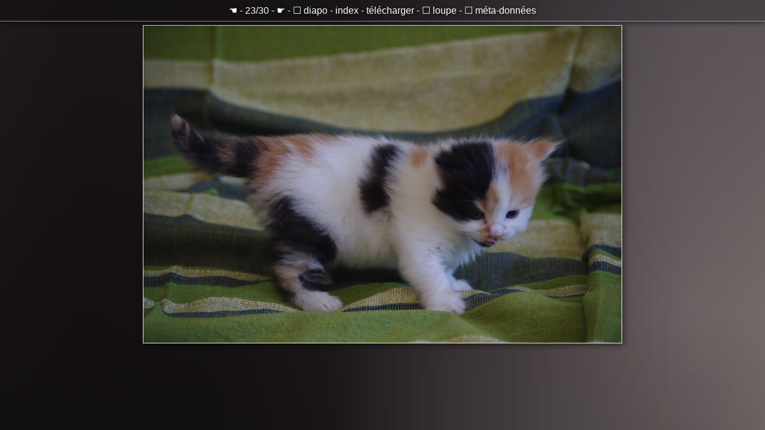

--- FILE ---
content_type: text/html
request_url: https://canou.fr/chatons4/25%20Mars%202012/IMGP4415.JPG.html
body_size: 3265
content:
<html>
  <head>
    <title>Chatons 25 Mars 2012 - IMGP4415.JPG</title>
    <meta http-equiv="Content-Type" content="text/html; charset=utf-8">
    <style>
      body {
        background: #666 url('tiny_IMGP4415.JPG') no-repeat center;
        background-size: 38000px 38000px;
        color: white;
        font-family: sans-serif;
        text-align: center;
        text-shadow: 2px 2px 4px rgba(0,0,0,0.5);
        margin: 5ex 0 0 0;
      }
      .topbar {
        position: absolute;
        width: 100%;
        top: 0;
        padding: 8px 0 8px 0;
        background: rgba(0,0,0,0.2);
        box-shadow: 0 0 10px rgba(0,0,0,0.8);
        border-bottom: 1px rgba(255,255,255,0.5) solid;
        margin-bottom: 10px;
        z-index: 1000;
      }
      a {
        color: white;
        text-decoration: none;
      }
      a:hover {
        text-shadow: 0 0 5px white;
        color: white;
      }
      a:focus {
        color: white;
        outline: none;
      }
      .photo {
        position:relative;
        padding: 1px;
        margin-left: auto;
        margin-right: auto;
        background: rgba(255,255,255,0.9);
        box-shadow: 3px 3px 10px rgba(0,0,0,0.5);
        text-align:center;
        display: inline-block;
      }
      .magnifier {
        position: absolute;
        padding: 1px;
        box-shadow: 0px 0px 7px rgba(255,255,255,0.9);
        background:white;
        visibility: hidden;
        z-index: 5;
        -moz-border-radius: 100px; /* only on Gecko (webkit understands it but renders it erroneously) */
        width: 200px; height: 200px;
        overflow: hidden;
        left: 200px;
        top: 200px;
      }
      .mag {
        position: absolute;
        top: 0px;
        left: 0px;
        margin:0;
      }
      .exif {
        position: absolute;
        background: rgba(0,0,0,0.5);
        top: 0;
        left: 0;
        width:100%;
        height:100%;
        overflow: auto;
        visibility: hidden;
      }
      .exifin {
        font-size: 75%;
        text-align: left;
        margin: 1ex;
      }
      .l {
        text-align: right ;
        font-weight: bold;
      }
    </style>
    <script language="JavaScript">
      magnifier = null;
      thm = null;
      loaded = false;
      ratio = 2;
      function update_magnifier (){
        if (loaded) {
          mag.style.width = mag.naturalWidth / ratio;
          mag.style.height = mag.naturalHeight / ratio;
          var mx = Math.floor (ex / thm.naturalWidth * mag.naturalWidth);
          var my = Math.floor (ey / thm.naturalHeight * mag.naturalHeight);
          mag.style.top = (- my / ratio + 100) + "px";
          mag.style.left = (- mx / ratio + 100 ) + "px";
        }
      }
      document.onmousemove = function(e) {
        if (loaded) {
          ex = e.clientX - thm.offsetLeft - thm.offsetParent.offsetLeft;
          ey = e.clientY - thm.offsetTop - thm.offsetParent.offsetTop;
          ex = (ex > 0 ?((ex < thm.width) ? ex : thm.width) : 0);
          ey = (ey > 0 ?((ey < thm.height) ? ey : thm.height) : 0);
          update_magnifier ();
          magnifier.style.top = (ey - 100) + "px";
          magnifier.style.left = (ex - 100 ) + "px";
        }
        return true;
      }
      function activate_magnifier() {
        if (magnifier && !loaded) {
          return; // should not happen
        } 
        if (!loaded) {
          magnifier = document.getElementById("magnifier");
          document.getElementById("magb").innerHTML = "☒ loupe";
          thm = document.getElementById("main");
          var main = document.getElementById("main");
          mag = new Image();
          mag.onload = function () {
            mag.setAttribute("class", "mag");
            while (magnifier.hasChildNodes()) {
              magnifier.removeChild(magnifier.lastChild);
            }
            magnifier.appendChild(mag);
            loaded = true ;
            magnifier.style.visibility = "visible" ;
            document.getElementById("magb").innerHTML =
                "<a href='javascript:activate_magnifier()'>☑ loupe</a>"
              + " <a href='javascript:set_magnifier_ratio(4)'>1:4</a>"
              + " <a href='javascript:set_magnifier_ratio(2)'>1:2</a>"
              + " <a href='javascript:set_magnifier_ratio(1)'>1:1</a>";
            set_arg ("magnify", ratio);
          }
          mag.src = "IMGP4415.JPG";
        } else {
            magnifier.style.visibility = "hidden" ;
            document.getElementById("magb").innerHTML =
              "<a href='javascript:activate_magnifier()'>☐ loupe</a>";
            unset_arg ("magnify");
            magnifier = null;
            loaded = false;
        }
      }
      function set_magnifier_ratio (r) {
        ratio = r;
        update_magnifier ();
        set_arg ("magnify", r);
      }
      exif_shown = false;
      function show_exif() {
        exif_shown = !exif_shown;
        if (exif_shown) {
          document.getElementById("exifb").innerHTML =
            "<a href='javascript:show_exif()'>☑ méta-données</a>";
          document.getElementById("exif").style.visibility = "visible";
          set_arg ("exif", "show");
        } else {
          document.getElementById("exifb").innerHTML =
            "<a href='javascript:show_exif()'>☐ méta-données</a>";
          document.getElementById("exif").style.visibility = "hidden";
          unset_arg ("exif");
        }
      }
      /* args */
      function scan_args () {
        var args = {};
        var extract_fragment = /.*(#|#\?|\?)(.*)/;
        var res;
        if (res = extract_fragment.exec(window.location)) {
          var fragment = res[2];
          var parse_arg = /([a-zA-Z_]+)=([^&]*)&?/g;
          while (res = parse_arg.exec(fragment)) {
            args[res[1]] = res[2];
          }
        }
        return args;
      }
      function update_args () {
        var extract_base = /^([^?#]+).*/;
        var base = extract_base.exec(window.location)[1];
        var sargs = "";
        for (var n in args) {
          if (sargs == "") {
            sargs = sargs + n + "=" + args[n];
          } else {
            sargs = sargs + "&" + n + "=" + args[n];
          }
        }
        if (sargs == "") {
          window.location = base;
        } else {
          window.location = base + "#" + sargs;
        }
      }
      function arg (n) {
        return args[n];
      }
      function set_arg (n, v) {
        args[n] = v;
        update_args ();
      }
      function unset_arg (n) {
        delete args[n];
        update_args ();
      }
      args = scan_args ();
      /* boot */
      function stop_diapo () {
        if (window.diapof) {
          clearTimeout (diapof);
          delete window.diapof;
          var diapob = document.getElementById ("diapob");
          diapob.innerHTML = "<a href='javascript:start_diapo ()'>☐ diapo</a>";
          unset_arg ("timeout");
        }
      }
      function start_diapo () {
        if (!window.diapof) {
          set_arg ("timeout", "15");
          var diapob = document.getElementById ("diapob");
          diapob.innerHTML = "<a href='javascript:stop_diapo ()'>☑ diapo</a>";
          diapof = setTimeout (
            function () {
              window.location = "IMGP4423.JPG.html?timeout=" + arg("timeout");
            }, 1000 * parseInt (arg ("timeout")));
        }
      }
      window.onload = function () {
        if (arg ("timeout")) {
          start_diapo ();
        }
        if (arg ("exif") == "show") {
          show_exif ();
        }
        if (arg ("magnify", "1")) {
          ratio = 1;
          activate_magnifier ();
        }
        if (arg ("magnify", "2")) {
          ratio = 2;
          activate_magnifier ();
        }
        if (arg ("magnify", "4")) {
          ratio = 4;
          activate_magnifier ();
        }
      }
    </script>
  </head>
  <body>
    <div class="topbar">
      <a href="IMGP4412.JPG.html">☚</a> -
      23/30 -
      <a href="IMGP4423.JPG.html">☛</a> -
      <span id="diapob"><a href="javascript:start_diapo()">☐ diapo</a></span> -
      <a href="index.html">index</a> -
      <a href="IMGP4415.JPG">télécharger</a> -
      <span id="magb"><a href="javascript:activate_magnifier()">☐ loupe</a></span> -
      <span id="exifb"><a href="javascript:show_exif()">☐ méta-données</a></span>
    </div>
    <div class="photo">
      <div class="exif" id="exif">
        <div class="exifin">
          <span class="l">Constructeur : </span>PENTAX             <br/>
          <span class="l">Modèle : </span>PENTAX K-x         <br/>
          <span class="l">Orientation : </span>Top-left<br/>
          <span class="l">X-Resolution : </span>72<br/>
          <span class="l">Y-Resolution : </span>72<br/>
          <span class="l">Unité de la résolution : </span>pouces<br/>
          <span class="l">Logiciel : </span>K-x Ver 1.00           <br/>
          <span class="l">Date et heure : </span>2012:03:23 15:02:28<br/>
          <span class="l">Artiste : </span>Benjamin Canou<br/>
          <span class="l">Positionnement YCbCr : </span>Co-sited<br/>
          <span class="l">Copyright : </span>Benjamin Canou (Photographer) -  (Editor)<br/>
          <span class="l">PRINT Image Matching : </span>350 bytes undefined data<br/>
          <span class="l">Compression : </span>Compression JPEG<br/>
          <span class="l">X-Resolution : </span>72<br/>
          <span class="l">Y-Resolution : </span>72<br/>
          <span class="l">Unité de la résolution : </span>pouces<br/>
          <span class="l">Temps d'exposition : </span>1/160 sec.<br/>
          <span class="l">F-Number : </span>f/4,0<br/>
          <span class="l">Exposure Program : </span>Portrait mode (for closeup photos with the background out of focus)<br/>
          <span class="l">ISO Speed Ratings : </span>800<br/>
          <span class="l">Version d'exif : </span>Version d'exif 2.21<br/>
          <span class="l">Date and Time (Original) : </span>2012:03:23 15:02:28<br/>
          <span class="l">Date and Time (Digitized) : </span>2012:03:23 15:02:28<br/>
          <span class="l">Components Configuration : </span>Y Cb Cr -<br/>
          <span class="l">Exposure Bias : </span>0,00 EV<br/>
          <span class="l">Mode de mesure : </span>Center-weighted average<br/>
          <span class="l">Flash : </span>Flash did not fire, compulsory flash mode<br/>
          <span class="l">Longueur focale : </span>97,5 mm<br/>
          <span class="l">Note du créateur : </span>53248 bytes undefined data<br/>
          <span class="l">FlashPixVersion : </span>FlashPix Version 1.0<br/>
          <span class="l">Espace des couleurs : </span>sRGB<br/>
          <span class="l">Pixel X Dimension : </span>4288<br/>
          <span class="l">Pixel Y Dimension : </span>2848<br/>
          <span class="l">Sensing Method : </span>One-chip color area sensor<br/>
          <span class="l">Source du fichier : </span>DSC<br/>
          <span class="l">Type de scène : </span>Directly photographed<br/>
          <span class="l">Rendu personnalisé : </span>Processus normal<br/>
          <span class="l">Mode d'exposition : </span>Exposition automatique<br/>
          <span class="l">Balance des blancs : </span>Balance des blancs automatique<br/>
          <span class="l">Focal Length in 35mm Film : </span>147<br/>
          <span class="l">Type de capture de la scène : </span>Portrait<br/>
          <span class="l">Contraste : </span>Normal<br/>
          <span class="l">Saturation : </span>Normal<br/>
          <span class="l">Netteté : </span>Normal<br/>
          <span class="l">Échelle de distance au sujet : </span>Vue de près<br/>
          <span class="l">Interoperability Index : </span>R98<br/>
          <span class="l">Interoperability Version : </span>0100<br/>
          <span class="l">ThumbnailSize : </span>6559<br/>
        </div>
      </div>
      <img id="main" src="small_IMGP4415.JPG" />
      <div id="magnifier" class="magnifier"><div class="magl"></div></div>
      <div id="zone" class="zone"></div>
    </div>
    <!-- preload -->
    <img src="small_IMGP4423.JPG" style="display:none"/>
    <img src="small_IMGP4412.JPG" style="display:none"/>
  </body>
</html>
